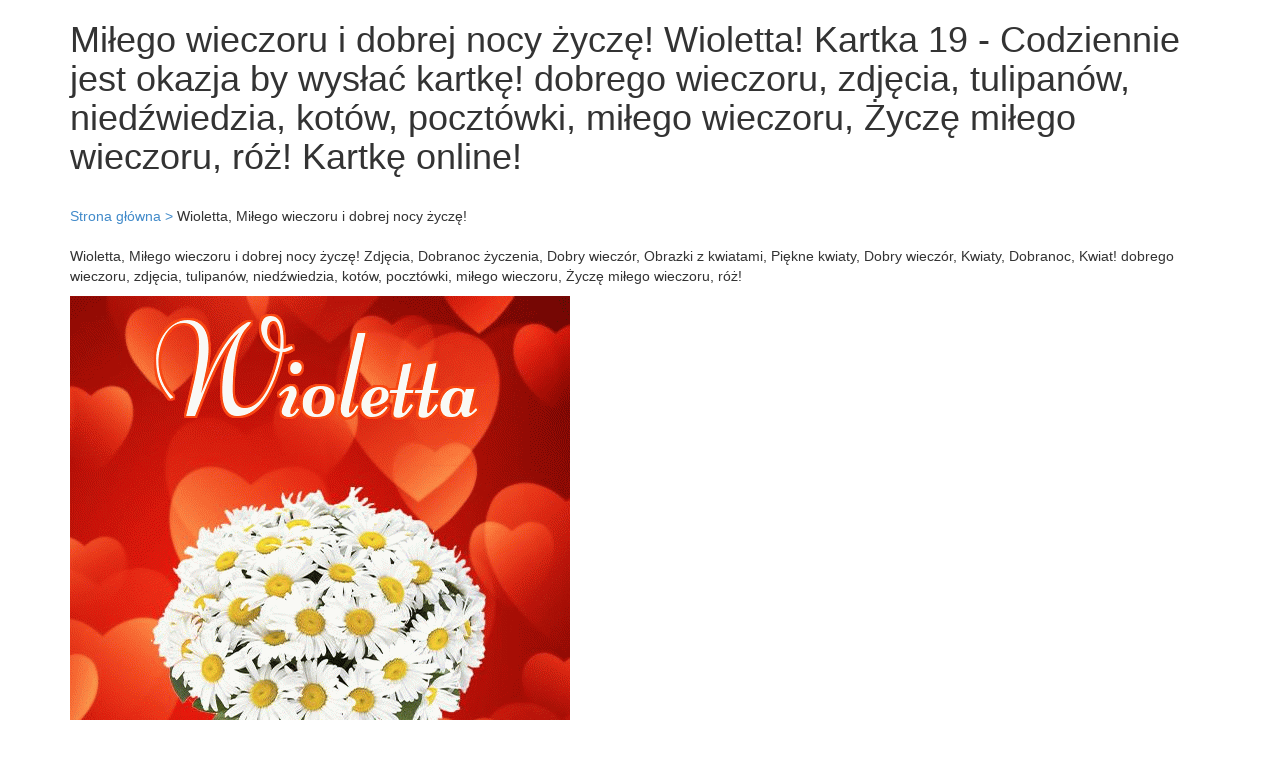

--- FILE ---
content_type: text/html; charset=UTF-8
request_url: https://kartki.raxef.com/Name-Pictures/Milego-wieczoru-i-dobrej-nocy-zycze-Wioletta/3625/wieczoru-dobrego-Dobry-wieczor-Zyczenia/53/Dobry-Obrazki-wieczor-Kwiaty-Zdjecia-Dobranoc/19
body_size: 2118
content:

<!DOCTYPE html>
<html lang="ru">
    <head>
        		<meta charset="utf-8">
        <title>Miłego wieczoru i dobrej nocy życzę!, Wioletta! Kartka 19 - Codziennie jest okazja by wysłać kartkę!</title>
        <meta name="description" content="Miłego wieczoru i dobrej nocy życzę!, Wioletta! Kartkę online! dobrego wieczoru, zdjęcia, tulipanów, niedźwiedzia, kotów, pocztówki, miłego wieczoru, Życzę miłego wieczoru, róż!">
		<meta name="keywords" content="Wioletta, Wioletta, Zdjęcia, Dobranoc życzenia, Dobry wieczór, Obrazki z kwiatami, Piękne kwiaty, Dobry wieczór, Kwiaty, Dobranoc, Kwiat, Zdjęcia z kwiatami, Życzenia Życzę miłego wieczoru Życzę dobrej nocy Kwiaty, dobrego wieczoru, zdjęcia, tulipanów, niedźwiedzia, kotów, pocztówki, miłego wieczoru, Życzę miłego wieczoru, róż" />
		<meta name="viewport" content="initial-scale=1.0, width=device-width">
		
		<meta http-equiv="Content-Type" content="text/html;charset=gb2312" />
		<meta name="sogou_site_verification" content="jJJP0quboL" />
		
		<meta property="og:title" content="Miłego wieczoru i dobrej nocy życzę!, Wioletta! Kartka 19 - Codziennie jest okazja by wysłać kartkę!" />
		<meta property="og:site_name" content="kartki.raxef.com">
		<meta property="og:url" content="https://kartki.raxef.com/Name-Pictures/Milego-wieczoru-i-dobrej-nocy-zycze-Wioletta/3625/wieczoru-dobrego-Dobry-wieczor-Zyczenia/53/Dobry-Obrazki-wieczor-Kwiaty-Zdjecia-Dobranoc/19" />
		<meta property="og:description" content="Miłego wieczoru i dobrej nocy życzę!, Wioletta! Kartka 19 - Codziennie jest okazja by wysłać kartkę!" />
		<meta property="og:type" content="website" />		
		<meta property="og:image" itemprop="image" content="https://kartki.raxef.com/0/120/0/120/Miłego-wieczoru_i-dobrej-nocy-życzę/Wioletta/imgs/1/Dobry-wieczor-Dobranoc-Kwiaty-Zdjecia-Obrazki-44-2584/imgs/1/Dobry-wieczor-Zyczenia-dobrego-wieczoru-2600-7778.jpg" />				
		<meta property="og:image:type" content="image/gif" />
        

		
		<link rel="apple-touch-icon" sizes="180x180" href="/favicon/apple-touch-icon.png">
		<link rel="icon" type="image/png" sizes="32x32" href="/favicon/favicon-32x32.png">
		<link rel="icon" type="image/png" sizes="16x16" href="/favicon/favicon-16x16.png">
		

		<link media="all" rel="stylesheet" type="text/css" href="https://kartki.raxef.com/css/bootstrap.min.css">
		<link media="all" rel="stylesheet" type="text/css" href="https://kartki.raxef.com/css/mystyle.css?var=658">
		
<script src="https://kartki.raxef.com/js/vendor/jquery-1.11.0.min.js"></script>

<!-- Global site tag (gtag.js) - Google Analytics -->
<script async src="https://www.googletagmanager.com/gtag/js?id=G-MN2553F22X"></script>
<script>
  window.dataLayer = window.dataLayer || [];
  function gtag(){dataLayer.push(arguments);}
  gtag('js', new Date());

  gtag('config', 'G-MN2553F22X');
</script>

<script async src="https://pagead2.googlesyndication.com/pagead/js/adsbygoogle.js?client=ca-pub-8023862886341831"
     crossorigin="anonymous"></script>

				<script src="https://kartki.raxef.com/js/lozad.js"></script>	
		
		<script async custom-element="amp-auto-ads"
				src="https://cdn.ampproject.org/v0/amp-auto-ads-0.1.js">
		</script>

    </head>
    <body>	

		<amp-auto-ads type="adsense"
				data-ad-client="ca-pub-8023862886341831">
		</amp-auto-ads>
	
        <header>			
            <div class="container">
	<div class="row">		
        <div class="col-md-12">	
			<h1>Miłego wieczoru i dobrej nocy życzę! Wioletta! Kartka 19 - Codziennie jest okazja by wysłać kartkę! dobrego wieczoru, zdjęcia, tulipanów, niedźwiedzia, kotów, pocztówki, miłego wieczoru, Życzę miłego wieczoru, róż! Kartkę online!</h1>	
		</div>
	</div>
</div> 
        </header> 
		
		<div class="container">
	<div class="row">
		<div class="col-md-12 mt20 mb20"> 
			<a href="/" title="Strona główna">Strona główna &gt;</a> <span>Wioletta, Miłego wieczoru i dobrej nocy życzę!</span>
					</div>
        <div class="col-md-12">
			<p>Wioletta, Miłego wieczoru i dobrej nocy życzę! Zdjęcia, Dobranoc życzenia, Dobry wieczór, Obrazki z kwiatami, Piękne kwiaty, Dobry wieczór, Kwiaty, Dobranoc, Kwiat! dobrego wieczoru, zdjęcia, tulipanów, niedźwiedzia, kotów, pocztówki, miłego wieczoru, Życzę miłego wieczoru, róż!<p> 
			
			<img class="lozad" data-src="https://kartki.raxef.com/0/120/0/120/Miłego-wieczoru_i-dobrej-nocy-życzę/Wioletta/imgs/1/Dobry-wieczor-Dobranoc-Kwiaty-Zdjecia-Obrazki-44-2584/imgs/1/Dobry-wieczor-Zyczenia-dobrego-wieczoru-2600-7778.jpg" alt="Miłego wieczoru i dobrej nocy życzę!。 " src='https://kartki.raxef.com/icons/loading.gif'/>
			
						
			<ul class="prev-next">
							<li class="btn btn-info but">
					<a rel="next" href='https://kartki.raxef.com/Name-Pictures/Milego-wieczoru-i-dobrej-nocy-zycze-Wioletta/3625/dobrego-wieczoru-wieczor-Zyczenia-Dobry/54/dobrego-Zyczenia-Dobry-wieczoru-wieczor/58' title='Miłego wieczoru i dobrej nocy życzę! Wioletta! Miłego wieczoru i dobrej nocy życzę!! Kartka 3625!'>
					Pokaż inną kartę &laquo;Wioletta, Miłego wieczoru i dobrej nocy życzę!&raquo;
					</a>
				</li>
						</ul>
			
			<h2>Wioletta, Miłego wieczoru i dobrej nocy życzę! Kartki imieninowe! Kartki okolicznościowe! Duże kartki okolicznościowe!</h2>
			<p>Miłego-wieczoru_i-dobrej-nocy-życzę, Wioletta! Życzę miłego wieczoru i dobrej nocy, zdjęć, pięknych zdjęć z życzeniami.!<p>
			<p>Zdjęcia, Dobranoc życzenia, Dobry wieczór, Obrazki z kwiatami, Piękne kwiaty, Dobry wieczór, Kwiaty, Dobranoc, Kwiat! Tulipany, Koty, Róże, życzę wszystkim miłego wieczoru, Dobry wieczór, Pocztówki, Bukiet kwiatów, Miś, Zdjęcia, Życzenia dobrego wieczoru, Kwiaty!<p>
			<p>Zdjęcia z kwiatami, Życzenia Życzę miłego wieczoru Życzę dobrej nocy Kwiaty! dobrego wieczoru, zdjęcia, tulipanów, niedźwiedzia, kotów, pocztówki, miłego wieczoru, Życzę miłego wieczoru, róż!<p>
			<p>Miłego wieczoru i dobrej nocy życzę! Wioletta!<p>
		</div>
	</div>
</div>		
		<script async src="https://pagead2.googlesyndication.com/pagead/js/adsbygoogle.js?client=ca-pub-8023862886341831"
     crossorigin="anonymous"></script>
<!-- Art-school-mid-horizontal -->
<ins class="adsbygoogle"
     style="display:block"
     data-ad-client="ca-pub-8023862886341831"
     data-ad-slot="4489350865"
     data-ad-format="auto"
     data-full-width-responsive="true"></ins>
<script>
     (adsbygoogle = window.adsbygoogle || []).push({});
</script>		<footer>
			<div class="container">
				<div class="row">
					<div class="col-md-12">
						
							<p class='c colgr'>Copyright &copy; 2026 kartki.raxef.com All Rights Reserved.</p> 
						
					</div>	
				</div>
			</div>
		</footer>
		<script>
		//document.addEventListener("DOMContentLoaded", function() {
			const observer = lozad();
			observer.observe();
		//});
		</script>
		
    </body>
</html>	


--- FILE ---
content_type: text/html; charset=utf-8
request_url: https://www.google.com/recaptcha/api2/aframe
body_size: 269
content:
<!DOCTYPE HTML><html><head><meta http-equiv="content-type" content="text/html; charset=UTF-8"></head><body><script nonce="5EQkZgn8XlF0i8FKCf28wQ">/** Anti-fraud and anti-abuse applications only. See google.com/recaptcha */ try{var clients={'sodar':'https://pagead2.googlesyndication.com/pagead/sodar?'};window.addEventListener("message",function(a){try{if(a.source===window.parent){var b=JSON.parse(a.data);var c=clients[b['id']];if(c){var d=document.createElement('img');d.src=c+b['params']+'&rc='+(localStorage.getItem("rc::a")?sessionStorage.getItem("rc::b"):"");window.document.body.appendChild(d);sessionStorage.setItem("rc::e",parseInt(sessionStorage.getItem("rc::e")||0)+1);localStorage.setItem("rc::h",'1769501630726');}}}catch(b){}});window.parent.postMessage("_grecaptcha_ready", "*");}catch(b){}</script></body></html>